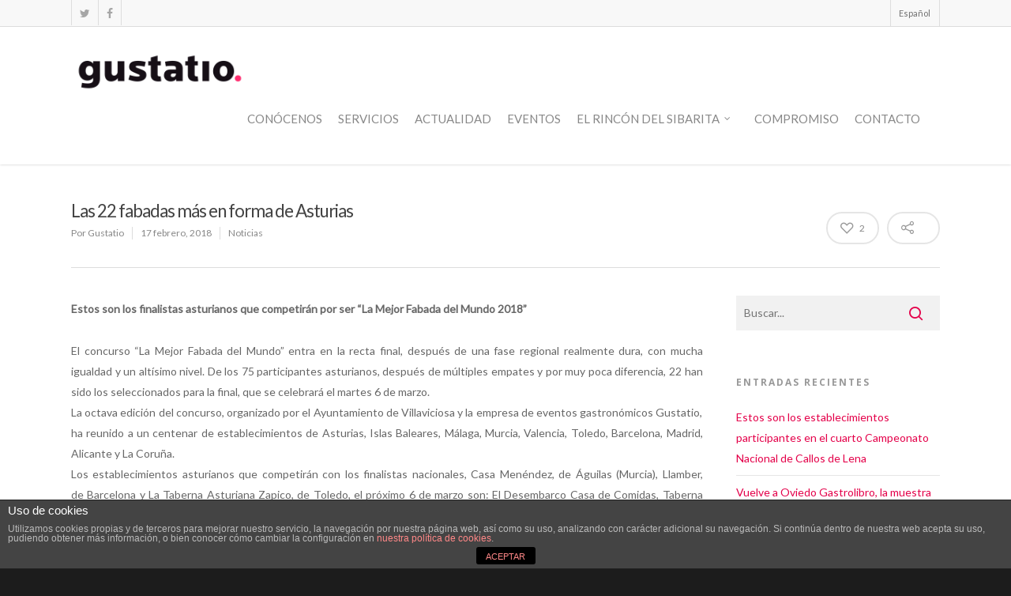

--- FILE ---
content_type: text/html; charset=utf-8
request_url: https://www.google.com/recaptcha/api2/anchor?ar=1&k=6LeME8YfAAAAAMr-AhYffxHO90kgSMfwWbzRCWV5&co=aHR0cHM6Ly93d3cuZ3VzdGF0aW8uZXM6NDQz&hl=en&v=PoyoqOPhxBO7pBk68S4YbpHZ&theme=light&size=normal&sa=comment&anchor-ms=20000&execute-ms=30000&cb=glqdmbns2vd6
body_size: 49543
content:
<!DOCTYPE HTML><html dir="ltr" lang="en"><head><meta http-equiv="Content-Type" content="text/html; charset=UTF-8">
<meta http-equiv="X-UA-Compatible" content="IE=edge">
<title>reCAPTCHA</title>
<style type="text/css">
/* cyrillic-ext */
@font-face {
  font-family: 'Roboto';
  font-style: normal;
  font-weight: 400;
  font-stretch: 100%;
  src: url(//fonts.gstatic.com/s/roboto/v48/KFO7CnqEu92Fr1ME7kSn66aGLdTylUAMa3GUBHMdazTgWw.woff2) format('woff2');
  unicode-range: U+0460-052F, U+1C80-1C8A, U+20B4, U+2DE0-2DFF, U+A640-A69F, U+FE2E-FE2F;
}
/* cyrillic */
@font-face {
  font-family: 'Roboto';
  font-style: normal;
  font-weight: 400;
  font-stretch: 100%;
  src: url(//fonts.gstatic.com/s/roboto/v48/KFO7CnqEu92Fr1ME7kSn66aGLdTylUAMa3iUBHMdazTgWw.woff2) format('woff2');
  unicode-range: U+0301, U+0400-045F, U+0490-0491, U+04B0-04B1, U+2116;
}
/* greek-ext */
@font-face {
  font-family: 'Roboto';
  font-style: normal;
  font-weight: 400;
  font-stretch: 100%;
  src: url(//fonts.gstatic.com/s/roboto/v48/KFO7CnqEu92Fr1ME7kSn66aGLdTylUAMa3CUBHMdazTgWw.woff2) format('woff2');
  unicode-range: U+1F00-1FFF;
}
/* greek */
@font-face {
  font-family: 'Roboto';
  font-style: normal;
  font-weight: 400;
  font-stretch: 100%;
  src: url(//fonts.gstatic.com/s/roboto/v48/KFO7CnqEu92Fr1ME7kSn66aGLdTylUAMa3-UBHMdazTgWw.woff2) format('woff2');
  unicode-range: U+0370-0377, U+037A-037F, U+0384-038A, U+038C, U+038E-03A1, U+03A3-03FF;
}
/* math */
@font-face {
  font-family: 'Roboto';
  font-style: normal;
  font-weight: 400;
  font-stretch: 100%;
  src: url(//fonts.gstatic.com/s/roboto/v48/KFO7CnqEu92Fr1ME7kSn66aGLdTylUAMawCUBHMdazTgWw.woff2) format('woff2');
  unicode-range: U+0302-0303, U+0305, U+0307-0308, U+0310, U+0312, U+0315, U+031A, U+0326-0327, U+032C, U+032F-0330, U+0332-0333, U+0338, U+033A, U+0346, U+034D, U+0391-03A1, U+03A3-03A9, U+03B1-03C9, U+03D1, U+03D5-03D6, U+03F0-03F1, U+03F4-03F5, U+2016-2017, U+2034-2038, U+203C, U+2040, U+2043, U+2047, U+2050, U+2057, U+205F, U+2070-2071, U+2074-208E, U+2090-209C, U+20D0-20DC, U+20E1, U+20E5-20EF, U+2100-2112, U+2114-2115, U+2117-2121, U+2123-214F, U+2190, U+2192, U+2194-21AE, U+21B0-21E5, U+21F1-21F2, U+21F4-2211, U+2213-2214, U+2216-22FF, U+2308-230B, U+2310, U+2319, U+231C-2321, U+2336-237A, U+237C, U+2395, U+239B-23B7, U+23D0, U+23DC-23E1, U+2474-2475, U+25AF, U+25B3, U+25B7, U+25BD, U+25C1, U+25CA, U+25CC, U+25FB, U+266D-266F, U+27C0-27FF, U+2900-2AFF, U+2B0E-2B11, U+2B30-2B4C, U+2BFE, U+3030, U+FF5B, U+FF5D, U+1D400-1D7FF, U+1EE00-1EEFF;
}
/* symbols */
@font-face {
  font-family: 'Roboto';
  font-style: normal;
  font-weight: 400;
  font-stretch: 100%;
  src: url(//fonts.gstatic.com/s/roboto/v48/KFO7CnqEu92Fr1ME7kSn66aGLdTylUAMaxKUBHMdazTgWw.woff2) format('woff2');
  unicode-range: U+0001-000C, U+000E-001F, U+007F-009F, U+20DD-20E0, U+20E2-20E4, U+2150-218F, U+2190, U+2192, U+2194-2199, U+21AF, U+21E6-21F0, U+21F3, U+2218-2219, U+2299, U+22C4-22C6, U+2300-243F, U+2440-244A, U+2460-24FF, U+25A0-27BF, U+2800-28FF, U+2921-2922, U+2981, U+29BF, U+29EB, U+2B00-2BFF, U+4DC0-4DFF, U+FFF9-FFFB, U+10140-1018E, U+10190-1019C, U+101A0, U+101D0-101FD, U+102E0-102FB, U+10E60-10E7E, U+1D2C0-1D2D3, U+1D2E0-1D37F, U+1F000-1F0FF, U+1F100-1F1AD, U+1F1E6-1F1FF, U+1F30D-1F30F, U+1F315, U+1F31C, U+1F31E, U+1F320-1F32C, U+1F336, U+1F378, U+1F37D, U+1F382, U+1F393-1F39F, U+1F3A7-1F3A8, U+1F3AC-1F3AF, U+1F3C2, U+1F3C4-1F3C6, U+1F3CA-1F3CE, U+1F3D4-1F3E0, U+1F3ED, U+1F3F1-1F3F3, U+1F3F5-1F3F7, U+1F408, U+1F415, U+1F41F, U+1F426, U+1F43F, U+1F441-1F442, U+1F444, U+1F446-1F449, U+1F44C-1F44E, U+1F453, U+1F46A, U+1F47D, U+1F4A3, U+1F4B0, U+1F4B3, U+1F4B9, U+1F4BB, U+1F4BF, U+1F4C8-1F4CB, U+1F4D6, U+1F4DA, U+1F4DF, U+1F4E3-1F4E6, U+1F4EA-1F4ED, U+1F4F7, U+1F4F9-1F4FB, U+1F4FD-1F4FE, U+1F503, U+1F507-1F50B, U+1F50D, U+1F512-1F513, U+1F53E-1F54A, U+1F54F-1F5FA, U+1F610, U+1F650-1F67F, U+1F687, U+1F68D, U+1F691, U+1F694, U+1F698, U+1F6AD, U+1F6B2, U+1F6B9-1F6BA, U+1F6BC, U+1F6C6-1F6CF, U+1F6D3-1F6D7, U+1F6E0-1F6EA, U+1F6F0-1F6F3, U+1F6F7-1F6FC, U+1F700-1F7FF, U+1F800-1F80B, U+1F810-1F847, U+1F850-1F859, U+1F860-1F887, U+1F890-1F8AD, U+1F8B0-1F8BB, U+1F8C0-1F8C1, U+1F900-1F90B, U+1F93B, U+1F946, U+1F984, U+1F996, U+1F9E9, U+1FA00-1FA6F, U+1FA70-1FA7C, U+1FA80-1FA89, U+1FA8F-1FAC6, U+1FACE-1FADC, U+1FADF-1FAE9, U+1FAF0-1FAF8, U+1FB00-1FBFF;
}
/* vietnamese */
@font-face {
  font-family: 'Roboto';
  font-style: normal;
  font-weight: 400;
  font-stretch: 100%;
  src: url(//fonts.gstatic.com/s/roboto/v48/KFO7CnqEu92Fr1ME7kSn66aGLdTylUAMa3OUBHMdazTgWw.woff2) format('woff2');
  unicode-range: U+0102-0103, U+0110-0111, U+0128-0129, U+0168-0169, U+01A0-01A1, U+01AF-01B0, U+0300-0301, U+0303-0304, U+0308-0309, U+0323, U+0329, U+1EA0-1EF9, U+20AB;
}
/* latin-ext */
@font-face {
  font-family: 'Roboto';
  font-style: normal;
  font-weight: 400;
  font-stretch: 100%;
  src: url(//fonts.gstatic.com/s/roboto/v48/KFO7CnqEu92Fr1ME7kSn66aGLdTylUAMa3KUBHMdazTgWw.woff2) format('woff2');
  unicode-range: U+0100-02BA, U+02BD-02C5, U+02C7-02CC, U+02CE-02D7, U+02DD-02FF, U+0304, U+0308, U+0329, U+1D00-1DBF, U+1E00-1E9F, U+1EF2-1EFF, U+2020, U+20A0-20AB, U+20AD-20C0, U+2113, U+2C60-2C7F, U+A720-A7FF;
}
/* latin */
@font-face {
  font-family: 'Roboto';
  font-style: normal;
  font-weight: 400;
  font-stretch: 100%;
  src: url(//fonts.gstatic.com/s/roboto/v48/KFO7CnqEu92Fr1ME7kSn66aGLdTylUAMa3yUBHMdazQ.woff2) format('woff2');
  unicode-range: U+0000-00FF, U+0131, U+0152-0153, U+02BB-02BC, U+02C6, U+02DA, U+02DC, U+0304, U+0308, U+0329, U+2000-206F, U+20AC, U+2122, U+2191, U+2193, U+2212, U+2215, U+FEFF, U+FFFD;
}
/* cyrillic-ext */
@font-face {
  font-family: 'Roboto';
  font-style: normal;
  font-weight: 500;
  font-stretch: 100%;
  src: url(//fonts.gstatic.com/s/roboto/v48/KFO7CnqEu92Fr1ME7kSn66aGLdTylUAMa3GUBHMdazTgWw.woff2) format('woff2');
  unicode-range: U+0460-052F, U+1C80-1C8A, U+20B4, U+2DE0-2DFF, U+A640-A69F, U+FE2E-FE2F;
}
/* cyrillic */
@font-face {
  font-family: 'Roboto';
  font-style: normal;
  font-weight: 500;
  font-stretch: 100%;
  src: url(//fonts.gstatic.com/s/roboto/v48/KFO7CnqEu92Fr1ME7kSn66aGLdTylUAMa3iUBHMdazTgWw.woff2) format('woff2');
  unicode-range: U+0301, U+0400-045F, U+0490-0491, U+04B0-04B1, U+2116;
}
/* greek-ext */
@font-face {
  font-family: 'Roboto';
  font-style: normal;
  font-weight: 500;
  font-stretch: 100%;
  src: url(//fonts.gstatic.com/s/roboto/v48/KFO7CnqEu92Fr1ME7kSn66aGLdTylUAMa3CUBHMdazTgWw.woff2) format('woff2');
  unicode-range: U+1F00-1FFF;
}
/* greek */
@font-face {
  font-family: 'Roboto';
  font-style: normal;
  font-weight: 500;
  font-stretch: 100%;
  src: url(//fonts.gstatic.com/s/roboto/v48/KFO7CnqEu92Fr1ME7kSn66aGLdTylUAMa3-UBHMdazTgWw.woff2) format('woff2');
  unicode-range: U+0370-0377, U+037A-037F, U+0384-038A, U+038C, U+038E-03A1, U+03A3-03FF;
}
/* math */
@font-face {
  font-family: 'Roboto';
  font-style: normal;
  font-weight: 500;
  font-stretch: 100%;
  src: url(//fonts.gstatic.com/s/roboto/v48/KFO7CnqEu92Fr1ME7kSn66aGLdTylUAMawCUBHMdazTgWw.woff2) format('woff2');
  unicode-range: U+0302-0303, U+0305, U+0307-0308, U+0310, U+0312, U+0315, U+031A, U+0326-0327, U+032C, U+032F-0330, U+0332-0333, U+0338, U+033A, U+0346, U+034D, U+0391-03A1, U+03A3-03A9, U+03B1-03C9, U+03D1, U+03D5-03D6, U+03F0-03F1, U+03F4-03F5, U+2016-2017, U+2034-2038, U+203C, U+2040, U+2043, U+2047, U+2050, U+2057, U+205F, U+2070-2071, U+2074-208E, U+2090-209C, U+20D0-20DC, U+20E1, U+20E5-20EF, U+2100-2112, U+2114-2115, U+2117-2121, U+2123-214F, U+2190, U+2192, U+2194-21AE, U+21B0-21E5, U+21F1-21F2, U+21F4-2211, U+2213-2214, U+2216-22FF, U+2308-230B, U+2310, U+2319, U+231C-2321, U+2336-237A, U+237C, U+2395, U+239B-23B7, U+23D0, U+23DC-23E1, U+2474-2475, U+25AF, U+25B3, U+25B7, U+25BD, U+25C1, U+25CA, U+25CC, U+25FB, U+266D-266F, U+27C0-27FF, U+2900-2AFF, U+2B0E-2B11, U+2B30-2B4C, U+2BFE, U+3030, U+FF5B, U+FF5D, U+1D400-1D7FF, U+1EE00-1EEFF;
}
/* symbols */
@font-face {
  font-family: 'Roboto';
  font-style: normal;
  font-weight: 500;
  font-stretch: 100%;
  src: url(//fonts.gstatic.com/s/roboto/v48/KFO7CnqEu92Fr1ME7kSn66aGLdTylUAMaxKUBHMdazTgWw.woff2) format('woff2');
  unicode-range: U+0001-000C, U+000E-001F, U+007F-009F, U+20DD-20E0, U+20E2-20E4, U+2150-218F, U+2190, U+2192, U+2194-2199, U+21AF, U+21E6-21F0, U+21F3, U+2218-2219, U+2299, U+22C4-22C6, U+2300-243F, U+2440-244A, U+2460-24FF, U+25A0-27BF, U+2800-28FF, U+2921-2922, U+2981, U+29BF, U+29EB, U+2B00-2BFF, U+4DC0-4DFF, U+FFF9-FFFB, U+10140-1018E, U+10190-1019C, U+101A0, U+101D0-101FD, U+102E0-102FB, U+10E60-10E7E, U+1D2C0-1D2D3, U+1D2E0-1D37F, U+1F000-1F0FF, U+1F100-1F1AD, U+1F1E6-1F1FF, U+1F30D-1F30F, U+1F315, U+1F31C, U+1F31E, U+1F320-1F32C, U+1F336, U+1F378, U+1F37D, U+1F382, U+1F393-1F39F, U+1F3A7-1F3A8, U+1F3AC-1F3AF, U+1F3C2, U+1F3C4-1F3C6, U+1F3CA-1F3CE, U+1F3D4-1F3E0, U+1F3ED, U+1F3F1-1F3F3, U+1F3F5-1F3F7, U+1F408, U+1F415, U+1F41F, U+1F426, U+1F43F, U+1F441-1F442, U+1F444, U+1F446-1F449, U+1F44C-1F44E, U+1F453, U+1F46A, U+1F47D, U+1F4A3, U+1F4B0, U+1F4B3, U+1F4B9, U+1F4BB, U+1F4BF, U+1F4C8-1F4CB, U+1F4D6, U+1F4DA, U+1F4DF, U+1F4E3-1F4E6, U+1F4EA-1F4ED, U+1F4F7, U+1F4F9-1F4FB, U+1F4FD-1F4FE, U+1F503, U+1F507-1F50B, U+1F50D, U+1F512-1F513, U+1F53E-1F54A, U+1F54F-1F5FA, U+1F610, U+1F650-1F67F, U+1F687, U+1F68D, U+1F691, U+1F694, U+1F698, U+1F6AD, U+1F6B2, U+1F6B9-1F6BA, U+1F6BC, U+1F6C6-1F6CF, U+1F6D3-1F6D7, U+1F6E0-1F6EA, U+1F6F0-1F6F3, U+1F6F7-1F6FC, U+1F700-1F7FF, U+1F800-1F80B, U+1F810-1F847, U+1F850-1F859, U+1F860-1F887, U+1F890-1F8AD, U+1F8B0-1F8BB, U+1F8C0-1F8C1, U+1F900-1F90B, U+1F93B, U+1F946, U+1F984, U+1F996, U+1F9E9, U+1FA00-1FA6F, U+1FA70-1FA7C, U+1FA80-1FA89, U+1FA8F-1FAC6, U+1FACE-1FADC, U+1FADF-1FAE9, U+1FAF0-1FAF8, U+1FB00-1FBFF;
}
/* vietnamese */
@font-face {
  font-family: 'Roboto';
  font-style: normal;
  font-weight: 500;
  font-stretch: 100%;
  src: url(//fonts.gstatic.com/s/roboto/v48/KFO7CnqEu92Fr1ME7kSn66aGLdTylUAMa3OUBHMdazTgWw.woff2) format('woff2');
  unicode-range: U+0102-0103, U+0110-0111, U+0128-0129, U+0168-0169, U+01A0-01A1, U+01AF-01B0, U+0300-0301, U+0303-0304, U+0308-0309, U+0323, U+0329, U+1EA0-1EF9, U+20AB;
}
/* latin-ext */
@font-face {
  font-family: 'Roboto';
  font-style: normal;
  font-weight: 500;
  font-stretch: 100%;
  src: url(//fonts.gstatic.com/s/roboto/v48/KFO7CnqEu92Fr1ME7kSn66aGLdTylUAMa3KUBHMdazTgWw.woff2) format('woff2');
  unicode-range: U+0100-02BA, U+02BD-02C5, U+02C7-02CC, U+02CE-02D7, U+02DD-02FF, U+0304, U+0308, U+0329, U+1D00-1DBF, U+1E00-1E9F, U+1EF2-1EFF, U+2020, U+20A0-20AB, U+20AD-20C0, U+2113, U+2C60-2C7F, U+A720-A7FF;
}
/* latin */
@font-face {
  font-family: 'Roboto';
  font-style: normal;
  font-weight: 500;
  font-stretch: 100%;
  src: url(//fonts.gstatic.com/s/roboto/v48/KFO7CnqEu92Fr1ME7kSn66aGLdTylUAMa3yUBHMdazQ.woff2) format('woff2');
  unicode-range: U+0000-00FF, U+0131, U+0152-0153, U+02BB-02BC, U+02C6, U+02DA, U+02DC, U+0304, U+0308, U+0329, U+2000-206F, U+20AC, U+2122, U+2191, U+2193, U+2212, U+2215, U+FEFF, U+FFFD;
}
/* cyrillic-ext */
@font-face {
  font-family: 'Roboto';
  font-style: normal;
  font-weight: 900;
  font-stretch: 100%;
  src: url(//fonts.gstatic.com/s/roboto/v48/KFO7CnqEu92Fr1ME7kSn66aGLdTylUAMa3GUBHMdazTgWw.woff2) format('woff2');
  unicode-range: U+0460-052F, U+1C80-1C8A, U+20B4, U+2DE0-2DFF, U+A640-A69F, U+FE2E-FE2F;
}
/* cyrillic */
@font-face {
  font-family: 'Roboto';
  font-style: normal;
  font-weight: 900;
  font-stretch: 100%;
  src: url(//fonts.gstatic.com/s/roboto/v48/KFO7CnqEu92Fr1ME7kSn66aGLdTylUAMa3iUBHMdazTgWw.woff2) format('woff2');
  unicode-range: U+0301, U+0400-045F, U+0490-0491, U+04B0-04B1, U+2116;
}
/* greek-ext */
@font-face {
  font-family: 'Roboto';
  font-style: normal;
  font-weight: 900;
  font-stretch: 100%;
  src: url(//fonts.gstatic.com/s/roboto/v48/KFO7CnqEu92Fr1ME7kSn66aGLdTylUAMa3CUBHMdazTgWw.woff2) format('woff2');
  unicode-range: U+1F00-1FFF;
}
/* greek */
@font-face {
  font-family: 'Roboto';
  font-style: normal;
  font-weight: 900;
  font-stretch: 100%;
  src: url(//fonts.gstatic.com/s/roboto/v48/KFO7CnqEu92Fr1ME7kSn66aGLdTylUAMa3-UBHMdazTgWw.woff2) format('woff2');
  unicode-range: U+0370-0377, U+037A-037F, U+0384-038A, U+038C, U+038E-03A1, U+03A3-03FF;
}
/* math */
@font-face {
  font-family: 'Roboto';
  font-style: normal;
  font-weight: 900;
  font-stretch: 100%;
  src: url(//fonts.gstatic.com/s/roboto/v48/KFO7CnqEu92Fr1ME7kSn66aGLdTylUAMawCUBHMdazTgWw.woff2) format('woff2');
  unicode-range: U+0302-0303, U+0305, U+0307-0308, U+0310, U+0312, U+0315, U+031A, U+0326-0327, U+032C, U+032F-0330, U+0332-0333, U+0338, U+033A, U+0346, U+034D, U+0391-03A1, U+03A3-03A9, U+03B1-03C9, U+03D1, U+03D5-03D6, U+03F0-03F1, U+03F4-03F5, U+2016-2017, U+2034-2038, U+203C, U+2040, U+2043, U+2047, U+2050, U+2057, U+205F, U+2070-2071, U+2074-208E, U+2090-209C, U+20D0-20DC, U+20E1, U+20E5-20EF, U+2100-2112, U+2114-2115, U+2117-2121, U+2123-214F, U+2190, U+2192, U+2194-21AE, U+21B0-21E5, U+21F1-21F2, U+21F4-2211, U+2213-2214, U+2216-22FF, U+2308-230B, U+2310, U+2319, U+231C-2321, U+2336-237A, U+237C, U+2395, U+239B-23B7, U+23D0, U+23DC-23E1, U+2474-2475, U+25AF, U+25B3, U+25B7, U+25BD, U+25C1, U+25CA, U+25CC, U+25FB, U+266D-266F, U+27C0-27FF, U+2900-2AFF, U+2B0E-2B11, U+2B30-2B4C, U+2BFE, U+3030, U+FF5B, U+FF5D, U+1D400-1D7FF, U+1EE00-1EEFF;
}
/* symbols */
@font-face {
  font-family: 'Roboto';
  font-style: normal;
  font-weight: 900;
  font-stretch: 100%;
  src: url(//fonts.gstatic.com/s/roboto/v48/KFO7CnqEu92Fr1ME7kSn66aGLdTylUAMaxKUBHMdazTgWw.woff2) format('woff2');
  unicode-range: U+0001-000C, U+000E-001F, U+007F-009F, U+20DD-20E0, U+20E2-20E4, U+2150-218F, U+2190, U+2192, U+2194-2199, U+21AF, U+21E6-21F0, U+21F3, U+2218-2219, U+2299, U+22C4-22C6, U+2300-243F, U+2440-244A, U+2460-24FF, U+25A0-27BF, U+2800-28FF, U+2921-2922, U+2981, U+29BF, U+29EB, U+2B00-2BFF, U+4DC0-4DFF, U+FFF9-FFFB, U+10140-1018E, U+10190-1019C, U+101A0, U+101D0-101FD, U+102E0-102FB, U+10E60-10E7E, U+1D2C0-1D2D3, U+1D2E0-1D37F, U+1F000-1F0FF, U+1F100-1F1AD, U+1F1E6-1F1FF, U+1F30D-1F30F, U+1F315, U+1F31C, U+1F31E, U+1F320-1F32C, U+1F336, U+1F378, U+1F37D, U+1F382, U+1F393-1F39F, U+1F3A7-1F3A8, U+1F3AC-1F3AF, U+1F3C2, U+1F3C4-1F3C6, U+1F3CA-1F3CE, U+1F3D4-1F3E0, U+1F3ED, U+1F3F1-1F3F3, U+1F3F5-1F3F7, U+1F408, U+1F415, U+1F41F, U+1F426, U+1F43F, U+1F441-1F442, U+1F444, U+1F446-1F449, U+1F44C-1F44E, U+1F453, U+1F46A, U+1F47D, U+1F4A3, U+1F4B0, U+1F4B3, U+1F4B9, U+1F4BB, U+1F4BF, U+1F4C8-1F4CB, U+1F4D6, U+1F4DA, U+1F4DF, U+1F4E3-1F4E6, U+1F4EA-1F4ED, U+1F4F7, U+1F4F9-1F4FB, U+1F4FD-1F4FE, U+1F503, U+1F507-1F50B, U+1F50D, U+1F512-1F513, U+1F53E-1F54A, U+1F54F-1F5FA, U+1F610, U+1F650-1F67F, U+1F687, U+1F68D, U+1F691, U+1F694, U+1F698, U+1F6AD, U+1F6B2, U+1F6B9-1F6BA, U+1F6BC, U+1F6C6-1F6CF, U+1F6D3-1F6D7, U+1F6E0-1F6EA, U+1F6F0-1F6F3, U+1F6F7-1F6FC, U+1F700-1F7FF, U+1F800-1F80B, U+1F810-1F847, U+1F850-1F859, U+1F860-1F887, U+1F890-1F8AD, U+1F8B0-1F8BB, U+1F8C0-1F8C1, U+1F900-1F90B, U+1F93B, U+1F946, U+1F984, U+1F996, U+1F9E9, U+1FA00-1FA6F, U+1FA70-1FA7C, U+1FA80-1FA89, U+1FA8F-1FAC6, U+1FACE-1FADC, U+1FADF-1FAE9, U+1FAF0-1FAF8, U+1FB00-1FBFF;
}
/* vietnamese */
@font-face {
  font-family: 'Roboto';
  font-style: normal;
  font-weight: 900;
  font-stretch: 100%;
  src: url(//fonts.gstatic.com/s/roboto/v48/KFO7CnqEu92Fr1ME7kSn66aGLdTylUAMa3OUBHMdazTgWw.woff2) format('woff2');
  unicode-range: U+0102-0103, U+0110-0111, U+0128-0129, U+0168-0169, U+01A0-01A1, U+01AF-01B0, U+0300-0301, U+0303-0304, U+0308-0309, U+0323, U+0329, U+1EA0-1EF9, U+20AB;
}
/* latin-ext */
@font-face {
  font-family: 'Roboto';
  font-style: normal;
  font-weight: 900;
  font-stretch: 100%;
  src: url(//fonts.gstatic.com/s/roboto/v48/KFO7CnqEu92Fr1ME7kSn66aGLdTylUAMa3KUBHMdazTgWw.woff2) format('woff2');
  unicode-range: U+0100-02BA, U+02BD-02C5, U+02C7-02CC, U+02CE-02D7, U+02DD-02FF, U+0304, U+0308, U+0329, U+1D00-1DBF, U+1E00-1E9F, U+1EF2-1EFF, U+2020, U+20A0-20AB, U+20AD-20C0, U+2113, U+2C60-2C7F, U+A720-A7FF;
}
/* latin */
@font-face {
  font-family: 'Roboto';
  font-style: normal;
  font-weight: 900;
  font-stretch: 100%;
  src: url(//fonts.gstatic.com/s/roboto/v48/KFO7CnqEu92Fr1ME7kSn66aGLdTylUAMa3yUBHMdazQ.woff2) format('woff2');
  unicode-range: U+0000-00FF, U+0131, U+0152-0153, U+02BB-02BC, U+02C6, U+02DA, U+02DC, U+0304, U+0308, U+0329, U+2000-206F, U+20AC, U+2122, U+2191, U+2193, U+2212, U+2215, U+FEFF, U+FFFD;
}

</style>
<link rel="stylesheet" type="text/css" href="https://www.gstatic.com/recaptcha/releases/PoyoqOPhxBO7pBk68S4YbpHZ/styles__ltr.css">
<script nonce="CLbN0kinh047_8OiDvtEEw" type="text/javascript">window['__recaptcha_api'] = 'https://www.google.com/recaptcha/api2/';</script>
<script type="text/javascript" src="https://www.gstatic.com/recaptcha/releases/PoyoqOPhxBO7pBk68S4YbpHZ/recaptcha__en.js" nonce="CLbN0kinh047_8OiDvtEEw">
      
    </script></head>
<body><div id="rc-anchor-alert" class="rc-anchor-alert"></div>
<input type="hidden" id="recaptcha-token" value="[base64]">
<script type="text/javascript" nonce="CLbN0kinh047_8OiDvtEEw">
      recaptcha.anchor.Main.init("[\x22ainput\x22,[\x22bgdata\x22,\x22\x22,\[base64]/[base64]/bmV3IFpbdF0obVswXSk6Sz09Mj9uZXcgWlt0XShtWzBdLG1bMV0pOks9PTM/bmV3IFpbdF0obVswXSxtWzFdLG1bMl0pOks9PTQ/[base64]/[base64]/[base64]/[base64]/[base64]/[base64]/[base64]/[base64]/[base64]/[base64]/[base64]/[base64]/[base64]/[base64]\\u003d\\u003d\x22,\[base64]\\u003d\\u003d\x22,\x22w6A5LcOhTW8RwoXCisKzw7pJwp9TwqfCm8K+a8O/GsOgIMK5DsKiw4ksOgLDoXLDocOEwoY7f8OXVcKNKxLDt8Kqwp4LwonCgxTDtkfCksKVw6htw7AGeMKCwoTDnsOpO8K5YsO8wobDjWANw6hVXTlKwqo7wr4kwqs9aAoCwrjCkhAMdsKxwq1dw6rDsi/CrxxhX2PDj0/ClMOLwrBUwrHCgBjDvMOHwrnCgcOjRjpWwpbCk8OhX8O2w4fDhx/CpnPCisKdw6jDmMKNOFvDlH/ClW7DlMK8EsOUVlpIc0sJwofCryNfw67DucOSfcOhw4nDsldsw5VHbcK3wps6IjxoOzLCq0nCi11jTsOzw7Z0fMO0wp4gfgzCjWMsw7TDusKGFsKXS8KZI8OHwobCicKdw6VQwpB/ScOveHbDlVNkw7fDmS/DojEIw5wJEcOZwo9swqLDl8O6wq5uewYGwpvCusOeY1TCo8KXT8K5w7Iiw5I0HcOaFcOCCMKww6wLfMO2AD7CnmMPYX47w5TDqHQdwqrDnMKUc8KFTsOzwrXDsMO0NW3Dm8ObAmc5w7vCssO2PcKlCW/DgMKdZTPCr8KTwoJ9w4JdwpHDn8KDVnlpJMOdQkHCtEp/HcKRMyrCs8KGwpJyez3Cu3/CqnbCqj7Dqj4Qw7pEw4XCiXrCvQJ7UsOAcxAjw73CpMKIGkzClg/Cm8OMw7A+wqUPw7o+UhbClBrCnsKdw6JHwpk6ZVIcw5ASM8OxU8O5XcOCwrBgw6LDkzEww67DgcKxSDnCn8K2w7RWwqDCjsK1BMOKQFfCnA3DgjHCt0/CqRDDgGBWwrpqwrnDpcOvw6gawrU3G8OWFztnw73CscO+w4fDhHJFw7Afw5zCpsObw6lvZ1fCssKNWcO8w488w6bCrMKnCsK/[base64]/[base64]/WzwAGBgWw6kmPMKDwo/DjgBMAlVzAcOYwpkQwogXwqfCgMOdw446VMOVSsOcBSHDi8Oaw4JzWsKvNghWTsODJhbCsX06w48/[base64]/CqzsrwofCoMO1TjfClMOcbMK3woErwr7DrwUVwrt/EE8hwozDhmTCnsOpH8Oow7/[base64]/Ds8KMHcK3w7QkwocPZ8OuJAfClMKxBMKQOSVKwp7CtcOrFMK7w7cFwrJ/ahR1w7PDom0iFMKaKcKFaTIYwpswwrnCjsKkHcOpw5pFPsOvGMKjTSQnwrDChMKaH8KYHcKPSMO/U8OObMKXQncNFcKawqMlw5HCrsKZw4ZvCx3DucOqwp/Dtyp+Lk4CwpjDgTkyw5XDjTHDu8KWwoEOWBrCusK5eF7Dp8OcfW7CjBbCu0JgdMOww7bDucK0wqtMEcK/fMK7wpFmwq7CjHsGdsOfc8K+UCstwqbDi15yw5Y9V8KYAcKsAX/CqXwJPcKXwpzCjDbDuMONecO3T0kbOyEcw41TAhTDiE4Rw6DDpUnCsXV6OAPDjCrDhMOvw7sfw7DDgsKDAcOJbglCcsONwqAGJG/DrcKfAcKKwrfCnAdjIcOmw5kWW8Kdw5A0UBlTwpl/w5jDrmB4fsOBw5TDi8ORLcKFw55mwqtKwq9Sw69UEQ8ww5XCpMOJXQHCkzYvcsOLOMOaHMKMw7YHIgzDo8Ogw6bCiMKMw43ClxzCtAzDqQ/Dnm/CiCXCq8O4wqPDlE7CvUpsbcK4wojCsTTCvG/Dg2oHw4wEwrnDi8K0w4HDgSkEb8OAw4jCjsKfKMOdwq/DsMKqw6LCvRp/w6VnwolJw5ZywqPCiDNGw69ZLnbDocOpJhjDvELDkMO1EsOgw5p1w6w0AcK6wp/[base64]/DvsKWwpF7TcOoFMKOwoQkw6MdwqNjO2Eqw7jDh8KjwoTDiHFnw4XDn3cgDx5EHcOdwqDCkkXCgmgqwrjDhTMxa2InCcO5H1HCpMK+wpPCgMKne1/CoydiDMOKwoc5WSnCl8KGwohHFlQwe8OQw5nDszDDp8OewqYPXT3CqV9ew4NXwr1NGMOEAinDmmTDmsO2wrg2w6BWQxPDr8OyZG/DosOtwqTCosKhewk6D8KCwoTDimYSVBcxw4s2PXTDoFfCszxRdcOOw6Qlw5PCu27Dg3bCkhfDtHLCsgfDqMKVV8K/[base64]/[base64]/wpjDkRXCsGTDucKowqbDucKZdFlwY1XDjERIdiNacMOtwprCvitQcWUgUgvCu8OPbMKtfMKFA8KMcMKww6pEDVbClMOOMAfDpMKdwpocBcOCw4l4wpTCg2pEwrrDj0cuEMOCW8O/XsOqaHfCsnnDuQt5wo3CvRbDlHEOBlLDjcKxasOaZXXCv29AMcOGwpo3ARfCgwF6w45Aw4rCnMOywrtVaE7CuSfCjwgJw6vDjBJiwpHDuVNmwq3Cl14jw6bCuj0JwoJQw58iwokFw4p7w44ENsKcwpzDsUvCm8OmHMOXUMKcwo/CnzRWVzZwQ8K2w6LCu8O+B8Kmwrkzwp46JywbwoTDjVYVwqTCiDgawqjCqxpRwoIEw6TDrFIAwq4Hw6jCtsKAcWnCigFQfsOcVsKbwp7DrcOtZh0haMO8w6PCmxXDisKLw7TDtcOkfMOvFg8YYQAiw4PCqllNw63Dt8KGwo5Iwpszwp/DsSvCu8OJBcO3woNGKCY4DcKvwqsJw4rDt8OfwoQ2JMKPN8OHXGLDssKAw5/DjCnCmsOKTcOufcOeLGZHY0IswqtKw5Niw7LDvRDCgywEKMOoRRjDqX8JaMO8w4HCkkFKwo/CoxxFZxnChUnDsiRUwrxJG8KbMzpowpQhBhI3wrjDsjzChsOgw5xTc8OCWcOCT8KMw6NnWMKcw6zDm8KjTMKmw4nDg8OqN3XCn8KOw7QdRGnCgjjCuCM9DMKkRws/w5/CoXHCkcOhMGDCjVsmw6pPwrPCmsKIwp/CpsKKLyPCt3PCqsKOw6vCrMOeRcOEw4A4woHCu8K7c0F4RXgvVMKPwq/CoTbCn3TCpWJuwowhwqzCg8OXCMKQNj7DklczQ8Ojwo7CtW5daFV6wqfCuxggw5lkC0HCpgfCj1E0OMOVw5/DuMOqw70/[base64]/DnsKlcsKkd1tiVl98w4gid0FDQcOJSsOsw6HDqsKzw7AzY8KtUcKwKzR8KsKsw7bCqmjCigLDrW/DqlozRcK0KcKNw7xRw54PwotHBjbCh8KYfyPDucKKVcO9w5phw4dCIcKswoDCsMO4wqDDvyPDo8KOw4TCn8K2Um/Dq1M7T8KUwp/DgcKwwoNWJD89LT7CpiZ8wqvCqF1lw7HCscO3wq3CoMOnw7DCh2PCr8Khw43DlW7CsgHCt8KMDAdZwopLdEHChMOOw4nCiFnDqEfDnMObPkptwqkRwpgRTiFJX34jNx1QCsOrP8OADMKvwqbCkgPCu8KPw5twYgdzD1HCvSg7w6/Cg8OVw6PCnlUswo/DuAJTw6bCql18w5EWSsKiwrtqIcK0w64UZCUKw7bDqWtsD3YuZcOPwrdrZjEBGsK0ZC3DmMKDMXDCrcKtEMOvEFjDicKqw5t4PcK3w5BpwojDhG58w4bCn0nDkAXCs8KLw4DDmjA9V8KAw7oCKBDCkcKyVFk7w49NJ8OBFmBkdsKnwpJOa8Kpw57Do1bCn8K/wp4Iw5h2P8Oww6U6flUYQRN9w7k9cSvDgWUZw7jDkMKMEkg8c8KVJcKZCRR/wqvCuE5dRQ1jPcORwrPDvjYBwrZewqVrQxXDh1XCssKABsKjwprDlsOkwpnDhMOcEx7CusOoaDXCmMKzwqpBwozDm8K+wp94VcOMwoNAwpI7wr/CjyAvw781ZcOrwqhWYMORw4TDssODw4Auw7vCisKNcMOHw6BWw7nDpjQte8KGwpI6w6nDtSfCiWHCtgcSwpYMaWrCpSnCtzwIw6HDm8OXbFlPw5J3dRrCo8OjwpnCnzHDrWTCvw3CkMK2wqpPwqNPw43Cvl3DusKHZMOGwoILQCgTw6oFwp8NDFAMPsKEw6Jfw7/DlGsjw4PClTvCnw/Cun9+wprClMOiw7rDtS8Ww5s/w4I0T8Kew7/CicO2w4fCjMKiVh4NwqXCusOrLw3DiMK8w5Yjw7vCu8KDw7FMLRbDnsKMLgTCl8KOwqxfRhZIw7tOFcORw6XCvMOqL1o8wpQsZMObw6JzIQRdw6J6Q3DCscK8bSvChTA2cMKOwoTCjcO9w5nDvsOcw6Nrw5zCkcK2wpN/w6jDvsOjwpnCsMOvQ0gAw7fCicOjw6XCmzkbIgdGw6nDr8OsQn/DpHfDlMO2a1nDvsOuZsKQwrXCpsOsw4DCmsKOw55Ww6UYwoRvw6jDk1XCpk7DrUXDvcKKwoHDqC51wphYacK/L8KVGMO6wr7ChsKmdcOiwpJ0LnhDJ8KmKcOKw5ktwoNqdcKVwqJUWQtAw45eBcKzw7MWwobDm1F8fELDvMOuwqrCpcO/BDTCt8OzwrYww7sHw6pQJcOeRXR6AsOPaMOqJ8OXMRjClkw5wonDtQEBwopPwpYYw7LCmGohL8OfwrDDl3AYw6fCnU7CtcKWFVXDt8OhM2BVelgpLMKpwr3Dt1/[base64]/DlzwtE8OkSsKUPQzDqsKKTCjCk8KAwrU9wogAJi/[base64]/KsKQw4zCqiHDvMOjfHHClCvCvcOMJSDCrsO6fFfCpcKuwogvMjpHwqjDi2ATecOvSMOQwqHCgDzCm8KWA8O1wrnDsiJVKSnCkSLDtsKlw68Bw7rDkcOuw6HDuX7Dq8Ofw7jCjQ90wrrCvjrCkMKCOTFODEfCj8KPYS/Dr8OQw6Rxw7nDjVwWw5ovwr3DiSvCr8Ojw4/[base64]/DknETwrHCllnCuWvDisKjG0o9wpHDmV/[base64]/DmFJ1w6tOwrRiwozCqTBawrPClkwxKsK9wptXwpfCt8Kzw6E8woAAZ8K0GmTDrHR/E8KvABwMworCgMOLQ8OabGRrw5kFf8KsBsOFw7NVw5LDtcKFdQdEw7IdwqnCpAXDh8O7bcOsKjjDr8OewqFRw6NAw5/DvUzDu2Evw7YaMiDDtzUsNMOawpLDnVYHw7/CssOwQQYCw4vCscOzw6PDg8OUcCpWwowBw5jCqzliSRXDmUDCm8OKwrTDrRdWIcKLNsONwp/DhW7CtFzCv8KBBU8jw5ljFinDp8OpVcO/w5PDpkzDvMKIw48sTX11w4TCj8OWw68gw7PDk07DqgjDm0sQw4LDj8KQwozDksKmw5HDujYywqtsbsKcKzfCtyjDoxdYwqY6NV4lL8KpwptrH1BaQ3DCsVPCgsO/ZMKsdGLDsRwdw5YZwrXCu3IQw5Qua0TCnMKIwo8rw5nCpcO7cHkSwovDrsKmw4h1AMODw5kCw7XDjcOUw60Gw5lpw5zCn8OaUg/[base64]/N8KOwpjDoQQJWsKjC8O4bWBkw7/[base64]/DlGTChcONenREwqAsNHrDrsOewqzDnMO1woDDicKdwpfCriMKwpjDkEDCnsKKw5REQRzDtsO8wrHCncKrwrJpwoHDiAIIVTvDjSvDtA0mSl/CvxQvwonDuCkOFsK/JHtLfMKJwqbDicOCw6fDgWstTcKeOsK0McO8w5YvCcK4IMK+w6DDv0rCrcOOwqx7wpnCkxM2JFrCucO6wql6MGcAw4ZdwqkiCMK9w5jCgGgww4oCFi7CrsKjw65hw6XDg8K/acK7XmxmED1ycsO8woXClcKQYQdEw4NEw4zDlsOAw7oBw5bCrwgOw4/CvTvCoEfCmcKiwr8swp3CssOPwpcsw4LDksONw7LDscKsfcO+KX/[base64]/wpTCmld9wpRzwrDDrcKnfcODw5DDjcKTLk/[base64]/CrsOEwpguRcOePMOdUsKUGkHCs8KaEBxpwpbDuVdhwrg/IiJGFBIVw6LCpMOvwpTDmcOswoV6w5UbYxQtwqhXbA/[base64]/W8Kswq7ChFp3bMK4wrtNRx5aVMKEw7PCgkfCkcO4w7vDqcOuw6nCr8KPcMK5ZXdcf1fDk8O4w6YPasOlwq7CpUvCl8Oiw6fCpsKUw7DDkMKdw7HCt8KHwqcLwpZLwovCjcKNW0PDr8OAdTFiw5ULAiMYw73Dj1TDiWfDisO8w6oFRXzCgjdow4/Cul/DucKvNsK6fcK0SQfCh8KZWmjDhlUWaMKyUMOLwqM/w5piOyx5wolEw7IwbcOjEcKnwrpJF8Ozw6fCkMKtOFVjw6Bqw53DpSNmw5zDssKrFijDg8KZw4cnHMONCsO9wq/DgcOVRMOmEz9xwrYNPMORXMOqw5rDvSo8wpthMT1cwq/Dk8KkccOxwrIiwofDjMOrwrjDmHsDPsOzH8O7GULDpgTCn8KTwqvDq8Omw63Dj8OIWSliwpF5VxlXR8OjSRvCmsO9CcKlT8KFwqHCk2/DhFsPwpZlw7RnwoLDtUFsI8OUwo7Di1sbw6dBMMOpw6rCjsKlwrUKMsK+ZwtMwoXCusOFZ8K9L8Kdf8Kkw54Qw4LDlyU/woFKUz8Sw5XCqMKrwqDCqTVlXcOkwrHDtcK9bMOfBMOvVyBkw61Lw5nDkcKJw4nChcKqKsO4woZNwoEAXMOzw4DCi1dyPMOfH8OIw4ljC1XDtl/DpXDDp0/Cs8Kzw5ZywrTDpsOCw4kITjPCkXnCojVgwokibVPCjgnCusK7w4l4HVk0wpHCgsKqw4PCqMKPECYmw58KwoRGAjxYOcK/[base64]/[base64]/[base64]/[base64]/Cl8KZwrkcw5pkEcOyw4XCmcK8UmTCsBRTwqnDu3EEw7UuDsORVMKgdl0NwrtVIsOkwrDCl8KiNMOiBMO/wq5YZGPCv8K2GcKoYMKCBXAQwqpHw5EnXcOxw5zCosO9woElDMKfWzcEw48Mw4zCinjDucKgw5wpwrXDgsK4BcKHLMKlRzRWwqF1LB7DlMKfJ3lPw6TCvsORfcOuORHCo2zCuBwJS8O1b8OkQcOmGsOUUsKSNMKRw6zDiDXDhV3DhMKqUF/CuX/DocKcR8KJwqXCi8OWw4Now5/Co0MsQi3CpMKzwoXCgx3DosOvwog1AsK9PcKpS8Kuw4NFw7vCklPDilLCnGPDoxzCmBPDvMKjw7Yvw5/CncOfwrJCwrVVw7gIwpkWw7LDs8KJdwzDpzHCn37CsMOCYcOEXMKVE8OdcsOYBMOZEQdhcQzClMK+CcOvwq0JAyouAcOcwqhpC8OQFsOWOMKAwpPDlMOUwpFwa8ORGnrCoyXDvm7Cr2LDvEpCwpYKGXUDcMK7wqrDsiXDmwYKw6/ChEPDu8OwU8K8wqwzwqPDoMKAw7A1wqjCjsKgw7Rfw5Z0wqbDrsOcw6fCsxnDl1DCp8OhaCfDlsKDIsOWwoPChAzDkcKqw4R/S8KCw5ZKPsOHX8O4w5UwAcOTw6vDlcKsBwXDsm3CogUQwo4mbXlYdhTDi3XCksO2JR1cw60NwpNyw67DiMK5w5cmMMKHw7pUw6AawrDCmgrDpWjCusKtw7XDt0nCmsOvwrjCngDCmsOFcsK+aiDCmAnCjFzCtMOLKl0awrjDtMOywrR/WBRLwobDu2XCg8KiejrCmMO5w6LCvcKWwpvChMKgwqk0wp/Cv1nCsjjCpxrDkcKIMgjDpsK5BcOUUsObSE9Nw6fDjmHDtBRSw5vCpsKow4ZKL8KKfDZ1P8Kaw6McwoHDhsOJMMKBUy5bwpjCqGvDuGtrMh/DqcKbw4wlw5UPwpTCgmfDqsOXYcOWwogeGsOBU8KCw5LDs0EHGsOsEHLChh7Ctjk8HMO8w5jDqWIrVcKjwqJIdsObQg/CpsKlPcK1VcO/FCjDvsOBPsOKIFBVTlHDmsKUAcKYwph2EDQ2w4UfXsKRw6/[base64]/[base64]/Cl1rCgsKUIAPCqWvDssORUmbCksKqeDvCnMOrZW4Nw4nCqljDoMOSWMKwaj3Cg8OUw4bDnsKawrrDunYHXVlFZcKKLktLwpl5YMOKwrc5NDJDw4rCpRMpKyRPw57Dq8OdIcKtw4Bmw51aw58ew7jDtih9Kx5OIilaHnXCu8OPQDVIAU/Dvj/[base64]/DsxXCrcO5E8K2MQDDmcKWRnIRflZ0UsOQOSYUw6RxBcKnw6R2w43CnHtMwqDChMKTw63DnMKbFcOcSg8UBz4PXyDDoMOtG0RFDMK7U1HCrsKWw7fDlWsLw4PCkMO0QHMPwp8bL8K0d8KYTBnCnsKZwqwZE0TDi8OnLMKkw44Two7Dsi/ClyXDlR1xw7cywrLDtMONw48NakTCi8OywonDg09+w47DmMOMG8K8w4HCuU/DjMOpw43Cq8KVwoDCkMOVwqnDjX/DqsOdw5lreGFHwqDCgcOuw6zDjgUBOynCll1xRsKbCMO7wovDkMKxwoMIwodyE8KHKCHClDvDsgTChcKRIcO3w756OMOeQsOjwrjCiMOnG8OHc8KMw7TCvW4qC8OwTxrCqwDDk3bDmwYIw70WJXrDoMKGwoLDgcKqOcKQJMKeYcOafMKRR2dVw6NeBGZjw5/[base64]/ecO/[base64]/[base64]/CvUzCqcKJVF7Cs8KCVMOAWsKeXMOmPivDpMKdw5I+woPCp05pHHrCiMKIw702fsKcbmnCrBzDsHctwp5/EBhNwqw8P8OJA3PCqw7CicOWw5ZywoMdw6nCq2vDlcKTwrtjwq5Nwq9Jwr8vRSPCmsKmwoM0DcK4QcOnwp9eUBhWCRoCMsK/[base64]/w6JSw61qwpHCvsKxDnvDsEsiQQMxSgFIC8O9wrcVBsOPw5Q5w6/CuMKxQcO2wq1pTDxDw7ocZg9iwpsCKcOaXB4rwrzCjsKswrEaDMK2QMO/w5fDn8Kiwqpxw7PDk8KlHMOjwqbDomXClxwTFcOgFBvCsybCmk4mWVHCu8KRw7U2w4VRTcOZTirCnsOUw4LDksK/[base64]/CsVTCksOyYV7Dr8O9T37Cm8KYVhpuwpF7wr8IwqDCvm3DrsOGw7E6WsOZN8OKbcKIQsOjH8OpIsKGVMKCwo1Hw5ELwpIYw50HdsKwIl/CtMKAMw0OQB8dJ8OgYMKoDMKhwo5MT2zCvC7ClVzDgsOpw4B5QyXDg8KlwrjCjMKXwr7Cm8Oow5N5dsKcORoowpbCjsOBXwfClmFqd8KOHmrDnsKzwo9+C8KHwqtmw4TDgsKuTUkWw6jCvcKBHHcsw5jDrDnDiEDDg8O2JsOLOwM9w57DnSDDgiTDhgx/[base64]/wp7CjBVCOlnDicOOfVkTLMKDYyIwwojDtjzClsK0H3XCpsO5IMOUw5DDisOiw4jDjsKNwq/[base64]/ClMOuR8Odwr/Cn0vCqGnCoG90w6bDml/Cm8KvNiUoQcO4w4TDuCJ4OBjChMOvEcKawpHDryvDv8OLb8OZBlJySsObXMO9Yi4QT8ORK8KIwpjChcKFwqnDngpBwrhCw6DDjsOVPcKSUMKnJcODF8K5RMK1w7PDnXzCjHLDsmpLD8K3w6jDgcOQwqXDo8KFXMONwqvDmU4mIC/DhSzDqxMUGsKQw7zCqhrCslRoDcOHwo5JwoZCAAzCr1MPbcKQw53ChcOmw5lDTcKYC8KAw49mwqEDwqzDicOEwrFdXXTCk8KNwrkrw4Q2G8OhYMK/w7PDriVhacOmJcK2w7bDoMO9SD0/w43DjVvDoXHCkhBsO3M6QT7Cm8KpRAoCw5bDslPCuT7CsMKJwqfDksOuUTbCkk/CtBNtQFfCuEPChzbCkcOALz3Dg8K0w4zDi3Zaw6F/w5bDkR/Cm8KfQcOww5rCp8K5wpPCtAo8w7/[base64]/Uk9EJGcULMKOGsKHwqg9WgbCssOpeX/Cp8OowojDrcKywq0xS8KABMOHFMO9Rkoiw4cHOw3CiMKuw6Ajw5o7YyJvwonDqQ/DncOvw4UvwqVoQsOeFcKQwporw7A1wp3Dn0zDuMK/GxtpwrzDhxbCgXLCqF/CglzDrCHChMOgwq1SLMOMSSNmJcKOdMKtES5XBinCjHzDisKOwofCgg5Mw68wEkdjwpQawpoJwqbCpkDDigptwoRdcEXCtsOKw6LCg8OKa191bcOILEMDwq9QRcKpSMO9I8KuwpJBw6bDnsOew51/w6coX8KUw6DDpyfDqk47w73ClcOBZsKswq8yH2PCox/[base64]/DgcKbLEnDscKiwrTDpsOKMWfCjsOOw5EjaUzCn8KNwqh7wrLCtXpZZnjDhC/ClsOvUArCocKIA1NlIMOXdcKaL8O7wq9bw5fCnW8ueMORHMOwI8KNEcO6azvCq0/Dv0TDn8KVOMOlOsKxw59ydMKNRcOWwrg9w547BVcNf8OLbTvCvcK+wqfDhMKbw6HCucOLJsKCdMOETcOMPsKTwp1awpzCpxnCsGIocnvCtcK4ekHDpnE1WGfDlGgKwoU0KMKeXgrChSBhwpkHwqnCoBPDh8OLw6k8w5Yiw4UPU2zDtsKMwq1vRlpzwq/CqHLCj8OlMsO3WcOywpnCkjJCGwAjV2rCkAPDlHvDjUHDuQ8qJSpiWsKXIGDCoXvDkDDCo8K/woDCt8OmMsKvw6M0HsOHa8OCwpvDnjvCgU1DYcObwpkmX1kUGz0pPsOVHXPDg8OEwoQbw4ZXw6dHBBbCmHjCl8O0worCrGEew5bDi2p4w5rDiivDigw5Nh7Dl8KCw47CqcKjwoZUw6rDkQ/[base64]/[base64]/DugHDqn7Ci8KiwqvCo0fDnsOYQsKwZcOdMjFBwp4JGE0vw5ERw7fCq8OYwp83b2LDpsOrwrvClF/DtcOFwo5TIsOcw51gC8OkXDjDoyUcwrBdZmXDoCzCtVvCs8O/E8OUDmzDjMK4wrDDtmoJw4PClMOpwpnCocKkQsKsJ3VyFMK8w61HBzTCsFzCkFnCr8OKJFN8wr1YYzhJZcO+wo3CjMOZQ3XCvCYHRyQmGm/DiFMLNAXDtU/[base64]/JcO6ETJ6w7xZCHjCk8KtCcOEw7d2wq8hw7c6wpjCiMKPwrLDjzoaK1zCkMOLw5DDucKMw7jDrhdKwqh7w6fCrVDCo8OXUMK/wr3DvcOdbcOmZSQ1UsOYw4jDiyjDhsOaZMKTw5Z+woIowrvDpMOcw6jDkH3Cv8OtH8Kewo7Dk8KJRcKew6AXw4IXw5VvEsKZwrlqwrQbb2XCo1zDmcOlT8Ofw7LCsEDCphRdLm3DpcOMw57DmcO8w4/DgMO4wrXDpBTClmsAw5N+wpTDq8OvwqDCv8Oaw5fCuiPDrcKeIQtRMi18w7PCpATCisKPL8O+W8O+w7TCqMOFLMO7w7/Cq17Di8O0TMK1YAzCukxDwpZ5wqsiecOIwobDpDd6wrcMNWsxw4bCp1bDrsOKQ8Olw5HCri8UWn7CmzwTMVPDnFchw7omS8KcwqtlfMKAwpI0wrE/[base64]/CnATCosOpPCfDgsKFD1VXw4xawog4w74Xw65YQcOpNk/DvMKxAcOvM0BEwpfDlynCksOGw5Jbw5oOfcOrw7Jfw7BWwoTCocOpwq8WH3Npw6/DsMK+esKwRSnCmBZswrvDnsO3w6onUV1RwoHCu8OSKEsBwrfDnsKpdcOOw4jDqCBkS03CmcOTUcKswpDDmGLCjMKiwp/DicOAX1dSacKBwqINworChcKkwpfCpS3DicKdwrAqVMO7wq54LcK8wqJ6M8KNHsKZw4RROcKsJcOhwpfDmH88w6lOw5x1wqYYOMOKw6tQwqQ0w6RFw6nCncKVwotgOUnCm8K5w6QBZcKow6Y/w7kow7nCujnCnWEow5HDlcO7w4Q9w5A/[base64]/w5lDw67DoHsowpUvU8K9b8ONwqPCqAFyX8KmHsOowqZkwoB7w6IJwqLDg2QBwotBNSBJC8K7YcOAwqnDsHg2esOMJWV8fWIXMw87w63CjsKUwqpIw5dQF25Od8O2w6ZvwqlfwoTCkw8Ewq7CqXBBwrjCgTU1AzwSKwxKc2cVw6MFCsKTGsO2VhbCuV/DgsK6w58OETjDoHw4wrnChsKLwrDDjcKgw6fCp8O7w4UIw53CpxbCrcO1TMOBwqEww519w4UNXMOzbhLCpwp5wp/Cn8OmSgDChxBpw6MUAMOpwrbDsGvCpcKqVijDnMOqU3jDiMOMPCvChWDDrE4ZMMORw7JwwrLDrBDCs8OowpHCvsOdNsOLwqVjw5zCssOsw4UFw6DCgsKXNMOfw6IaBMOqbgcnw5/CgMKzw7wlSSPCuUjDrT0wQg16wovCs8OkwonCkMKYdcKLwoHDj2s2LMK6wopqwp/CoMKrJhPCg8KWw7DChAsfw6fCmE1EwoE5B8Kgw6UlD8O8T8KQNcOVIcOIw4nDgBnCqsOLWW0XYH/DsMOaRMOSO1MAbkInw41UwqNPdcOEw4A/NB58JsOZYMOYw6jCuCjCnsOVwqLClAbDtRLCucKyX8ODwqwQB8OdX8KxNDXDj8KXwrbDnU9jw6fDkMK3VxDDk8KYwq7CvwXDs8KlZzoQw5Aae8OXwrBnw53DvCjCnm8AUsOJwr8JFcKGcE7ClhBDwrfCpsOiE8K0wqzCnQvDhMOwFGnCsifDrcO/S8OiW8OPwoPDisKLAcOGwozCqcKuw6fCgDfDo8OMIFVdbmzCv1ImwoU/w6V2w7LDo1kUKcO4TsO9J8ObwrMGecOlwoLDt8KhDBjDg8KNwrcrO8KkJUNtwqk7CsO+TUsWTGR2w6oPXGRmEMKQV8OwS8OUwqXDhsOdw5VOw5ExU8OPwqN3SFFCwpbDl24TOsO3Zkkpwr3DpcKqw7xOw77Cu8KGXcOSw7vDoCPCqcOmG8OMw67ClWfCtA/[base64]/LnbCjMOYwooiHUXDrsOLNyXCtMKdUgXDusOHwoVrwoDDumHDlClvwqQVP8OJwoh5w5p1KsO+XUk5bHAJbcOWVVMuVMOow58jXT/CnG/ChRJFeygFw7fCmsKJUsKDw5FMA8Oxw6x1KCbCs2bDo1l+w6tFw4fCmyfCgMKfwrLDkCbCpmrDqCtGH8Otd8Kgwo4nTyrDscKuM8KZwobCowoyw63DjcKscwUlwoY9fcO3w5wXw7LDij7DpVHDonTDnyIww5lNAwjCq3bDrcKTw5pWWS/DnMO6RjsMwrPDucKsw57DvDBxY8KiwoQLw78TEcOjBsO2f8KWwrIdMsOAKsKIFsObw53CjMK7S0g8MBBbFClCwr1OwpTDksKBdcO6dFbCm8KLYhsndsOTWcKPw4PCnsOHNFp9wrzCqSXDljDDv8OgwqbCqj4aw7YLExbCo2bDr8KowqxVFAwfeT/CmnfDvjXCjsK8NcOxw4/CgHJ+wrTDlsOYfMKKGsOcwrJsLsOzETQNEcOmwrxAOCc9BcO4w79ZFGdsw6bDuVMQw6nDtMKKD8OGS3vDo3s8SXnDgx1edcOsdsKiH8OWw4rDtsOCPjYleMKkfjLClMKZwrdLW34ZZcO7EyZUwrjCrcKFSsKzG8Kkw5XCi8OTNMK/UsKcw6bCoMO+w6pIw7jCrVMhcgtwb8KVbcOgQkHDgcOCw6RGJBYVw5jCl8KaXcKqMkbCosOlKVd0woEJU8KyPcKywrQEw7AeHcOHw4lmwoVuwo/DpMOIfB8LJMOfbTvCimXCn8OwwqB8w6ARwqkZw4HDksO2w57Cmn7DlAjDt8OGdcKTHjV7cWDDoj/DosKbNVdUZXR0L2HCjRtbYk8uw6rCksKPAsK6Bgc9w6bDnFzDuxPCusO4w4nDgBc2RsOkwqgvfMKMR0nCpHrCscKNwoRYwqrDtFXCq8KsWUkrw63CmcK8YMOQEcOBwpLDjW/[base64]/[base64]/DnmTDpA0dw75OB8OXwqhow4fCtmRKw5/DpcKmwopcMcKywq3DjV/DoMKBw6VUGgQPwrvCh8OOwqDCqR4DVWEIGTXCtMKewoPCjcOQwr9Ow50Fw4DDg8OHw7MSS3zCt3nDmktOTXPDkcK/GsK6LlVrw5nDrE8wchDCvsKawqUyPMOxSU4iNQJew695w4rCu8KVw4vDkDYaw4TCqcONw4rChAsZWQlpwpLDiHN3wokFN8KffsOvGzV2w73DnMOmfAFLRQjCvMOSYT3CtMOiURFvXS10w4Z/BEPDrcKnR8KEwrplwojDlcKAQWrCm31eUQFNLsKLw4jDi1TCnsKRw50fd1RowoxPL8OMdsObw5M8SHYuMMKYwq4NQVd0NlLDpDPCpcO/[base64]/w6MveC7CiMKQwpbCr8OWwrzDisOaw47CicO2wo3CvMO7VMOUTxXDkyjCvsKSQ8KmwpAjTg9lBy7DnCVsdDvDkzAlwrcBYFJeN8KAwpzDucODwrPCpjXDlX/CgCdbaMOLPMKewqxRMEPCuldTw6xtwoLCihc2wqDDjgDCjHwNaTzDsD/[base64]/DhAtxb8Kcw5MoE8OuwoFEB8Osw7HCqTcvUHc0BGFHRsKZw5DDgsOgZMKfw5lUw4fClDvCnSACw7rCqEHCusOBwq4MwrTDjWXCjGllwo8yw4jDgTcLwrwfw6DDhl3ClXBeDmBZaT13wpXCqMOjLsKpT2APa8OawprClMOGw6vChsOdwo8cPCbDkAwIw58SX8O3wp/Dj1XDnMK5w6ItwpHCj8KtJzLCsMKpw4nDhX0oDkXCk8O5w7hXLHpeSMO3w4rCjMOvHGZ3wpPCgcO6wqLCkMKJwoQtJMO9ZsO8w7cPw63DqkRAUChFAsOjYlHCncObMFR0w7HCiMK9w7QNLhPCsHvCpMO/[base64]/[base64]/CncONwrc6w7IEwqbCkFpqWXtWw4nDusKwwrJQw50tDHstw7LDpkTDsMOncUDCm8Ozw5PCtDXClUfDmcKwdsO7TsO5ZMKPwoRRwq52FU3Cg8O/[base64]/CqQTCrAtkZDTChcOPdEPCksK3QcOzwoJAwqLCnm9Dwq88w7N+w5nCk8OAe03CosKNw5bDogzDsMOWw5/[base64]/[base64]/wrnDpcOnwpLDnMO7w5J5wq/CksOUWQISwqpQwpnCn1PDjsO4w6pxbsOTw4MOUMKqw69ew4AhAGHCvsK/JsK1CsO/wp/CqsKPwrB7fHkmwrLDqGNbYlTCncKtGTlyw5DDr8K0wqIFZ8OAHkQeOMKyAcOiwqfCoMKtIsKWwoDDj8KQf8KVGsOOaygFw4hNYTNbWMKRA2AsLV7Cn8OmwqcGVUEoIMKCw5vCqREtFERgDcK8w6HCk8OLwprDhMOxOcO9w5TDpMKKVn/CnsOcw4fCh8KOwqBAZMOKwrDCnXDDrRfCg8Ocw53DvVDDr24QIUcYw40eM8OKDsOYw59ew7Zpw6rDjcKFw7xww6fDjhpYw5YZR8OzER/[base64]/[base64]/[base64]/CvTPCm1Z0Sjw8w7bChSM5wqvCv8O6wqzDnQIowr03SFfCo2wfwr/Dt8ONEwnCs8OCYhHCr0HCsMOQw5DCrsKuw6jDncOrVUjCqMKYOHsMcMOHwo/[base64]/wq3CgMOAw6vCmXfDkcODw6k5wqHDocKow6c3IiXDhsKSf8KZOsKASMK1D8OrL8KAch1+YBnCrnbCnMOybG/[base64]/w6DCq8Kbw55Iw6EnUMKIFVfCkcK5w43Cg8OGwrQ9GsK7QDvCssKqwpfDgVR/J8KCDiHDq2TCncOOPGkcw5xAHsOPwp/Dm2ZTCS1zwq3CsyPDqcKlw63DpxHClcOPDyXDimdrw71Kw7jDiEjDksKEw5/[base64]/DkRwuI8Krfj3CuG9lGcKlF1MeO8KcMMKweRXDiyPDusOGW2R9w6pHw7sjMcKEw4XCksOSYC7ChsO7w6oiw4F2w5x0RknCicOpw7FEwrHDtSbDuiTDpMOsYMKDaX0/[base64]/[base64]/KU9Yw7/DuBbDt3vDlMOkDcKaw6NjA8ObwpHDozvDvStZwqjDvcKOYVUpwoLCrElKQsKzFFjDq8OgIcOkwpoEw5kaw5hEw4vDuD7DnsKIwqolwo3CicKiw7EJSC/Cl3vCkMODwoUWw67Cj0/DhsOrworCkH9CAMOKw5dcw5RKwq1PQXjCpn19e2bCh8ORwpXDu3xkwqlfw586wqnDo8OySsOTYSDDvsOCwq/DmsOTIMOdNDnCm3VdbsO1dyhjw4PDkmHDqsOXwoxrLR0aw4E6w6zCjcOVw6DDisKrw5MQIMOYwpNLworDrsODK8KMwqwnbFzCmTTCnMK+wqTDhw0HwqstecOOwr/[base64]/[base64]/cBlrw5TCvMKAw7RBw4bDv0JUw5XDhl9OU8OaEcOMwrvCqDJawqDDjGgXAFPDuTRWw4dGw43CsRc5wq08NwvCosKewofCtGzDl8OAwqgdccKeM8KvLUp4wrvDo3HDtsKTfQUVYjUKOX7DnFx7YXgpwqIxR0xIZMKvwrI3wr/CkcOcw5rDr8O9AjsVwqnCncObM0szw4zDuGoXdsKVDVBkARrDj8OYwrHCp8OdUsOrA2Ihw5xwCxzCpMOPfGTCoMOYRsKpbUTDj8KzCzUhI8O3RlvCp8OuQsKfw7vCtSpgw4nChkgHfsO/L8OjXXwAwrLDiRVww7QISREyNyQhFsKXMFc0w7ALw6jCrhIzcjfCsHjCrsOmY3wqw653w65aD8OsM2xWw5nDmcK0w7s0wpHDtmXDocKpASc/[base64]/DtMODwpfDkcOmwovDhxvCgcKww5nCnmAqRkoQaWRsFMKLEVE4RTd7NiTCuyjDuGhfw6XDuF4bEMOyw4QfwpTCpTnDvhfDu8KBwqh/b2cuVcOYHkw\\u003d\x22],null,[\x22conf\x22,null,\x226LeME8YfAAAAAMr-AhYffxHO90kgSMfwWbzRCWV5\x22,0,null,null,null,0,[21,125,63,73,95,87,41,43,42,83,102,105,109,121],[1017145,652],0,null,null,null,null,0,null,0,1,700,1,null,0,\[base64]/76lBhnEnQkZnOKMAhk\\u003d\x22,0,1,null,null,1,null,0,1,null,null,null,0],\x22https://www.gustatio.es:443\x22,null,[1,1,1],null,null,null,0,3600,[\x22https://www.google.com/intl/en/policies/privacy/\x22,\x22https://www.google.com/intl/en/policies/terms/\x22],\x22fHqHtp/9/fo2QRmSvks0sJQWtqyp50ouDnEVZnnHU0Q\\u003d\x22,0,0,null,1,1768854369821,0,0,[170,240],null,[97,94,9,38,243],\x22RC-e3LUVTrzW8au6w\x22,null,null,null,null,null,\x220dAFcWeA6xM8cw39zaDd8RoZKgbHrK-5X3RWcq8DmNLJHzHHadnVQz3TOXUuWR3FhUm_vsuMlXK5tYpXF_-yMToziTHCnAaMxQOg\x22,1768937169712]");
    </script></body></html>

--- FILE ---
content_type: text/javascript
request_url: https://www.gustatio.es/wp-content/themes/gustatio/js/forms.js?ver=1.0.0
body_size: 3438
content:
jQuery(function($) {
	
	$(document).ready(function () {	
		if($('.visual-form-builder').length ) {
			//inicializmos campos readonly
			
			//Validaciones
			//Metod CIF
			jQuery.validator.addMethod( "nifES", function ( value, element ) {
				"use strict";
				value = value.toUpperCase();
				 
				//Basic format test
				if ( !value.match('((^[A-Z]{1}[0-9]{7}[A-Z0-9]{1}$|^[T]{1}[A-Z0-9]{8}$)|^[0-9]{8}[A-Z]{1}$)') ) {
					return false;
				}
	 
				//Test NIF
				if ( /^[0-9]{8}[A-Z]{1}$/.test( value ) ) {
					return ( "TRWAGMYFPDXBNJZSQVHLCKE".charAt( value.substring( 8, 0 ) % 23 ) === value.charAt( 8 ) );
				}
				// Test specials NIF (starts with K, L or M)
				if ( /^[KLM]{1}/.test( value ) ) {
					return ( value[ 8 ] === String.fromCharCode( 64 ) );
				}
	 
				return false;
	 
			}, "Por favor, introduzca un NIF válido." );
	 
	 
			jQuery.validator.addMethod( "nieES", function ( value, element ) {
				"use strict";
	 
				value = value.toUpperCase();
	 
				// Basic format test
				if ( !value.match('((^[A-Z]{1}[0-9]{7}[A-Z0-9]{1}$|^[T]{1}[A-Z0-9]{8}$)|^[0-9]{8}[A-Z]{1}$)') ) {
					return false;
				}
	 
				// Test NIE
				//T
				if ( /^[T]{1}/.test( value ) ) {
					return ( value[ 8 ] === /^[T]{1}[A-Z0-9]{8}$/.test( value ) );
				}
	 
				//	XYZ
				if ( /^[XYZ]{1}/.test( value ) ) {
					return (
							value[ 8 ] === "TRWAGMYFPDXBNJZSQVHLCKE".charAt(
									value.replace( 'X', '0' )
									.replace( 'Y', '1' )
									.replace( 'Z', '2' )
									.substring( 0, 8 ) % 23
							)
					);
				}
	 
				return false;
	 
			}, "Please specify a valid NIE number." );
			
			
			
			$.validator.addMethod(
					"Future",
					function (value, element) {
					    var today = new Date();
					    var startDate = new Date(today.getFullYear(),today.getMonth(),1,0,0,0,0);
					    var expDate = value;
					    var separatorIndex = expDate.indexOf('/');
					    expDate = expDate.substr( 0, separatorIndex ) + '/1' + expDate.substr( separatorIndex );
					    return Date.parse(startDate) <= Date.parse(expDate);
					},
					"Debes introducir una facha de vencimiento válida (mm/aaaa)."
			);

			
			
			
			
			$('.vfb-ccdate').each(function() {
		        $(this).rules('add', {
		        	Future: true
		        });
			});	
						
			
			$('.vfb-cpostal').each(function() {
		        $(this).rules('add', {
		            required: true,
		            number: true,
		            minlength: 4,
		            maxlength: 5,
		            messages: {
		            	maxlength: "El tamaño ha de  5",
		                minlength: "El tamaño ha de  5"
		            }
		        });
		    });
			
			$('.vfb-credit-card').each(function() {
		        $(this).rules('add', {
		            required: true,
		            number: true,
		            minlength: 16,
		            maxlength: 16,
		            messages: {
		            	maxlength: "El tamaño ha de ser 16",
		                minlength: "El tamaño ha de ser 16"
		            }
		        });
		    });

			$('.form-phone').each(function() {
		        $(this).rules('add', {	        	
		            number: true,
		            minlength: 9,
		            maxlength: 9,
		            messages: {
		            	maxlength: "Por favor, escriba un número de 9 dígitos",
		                minlength: "Por favor, escriba un número de 9 dígitos"
		            }
		        });
		    });
			
			$('.vfb-nif').each(function() {
		        $(this).rules('add', {
		        	nifES: true
		        });
			});	
			
		}	
	});	
	
});